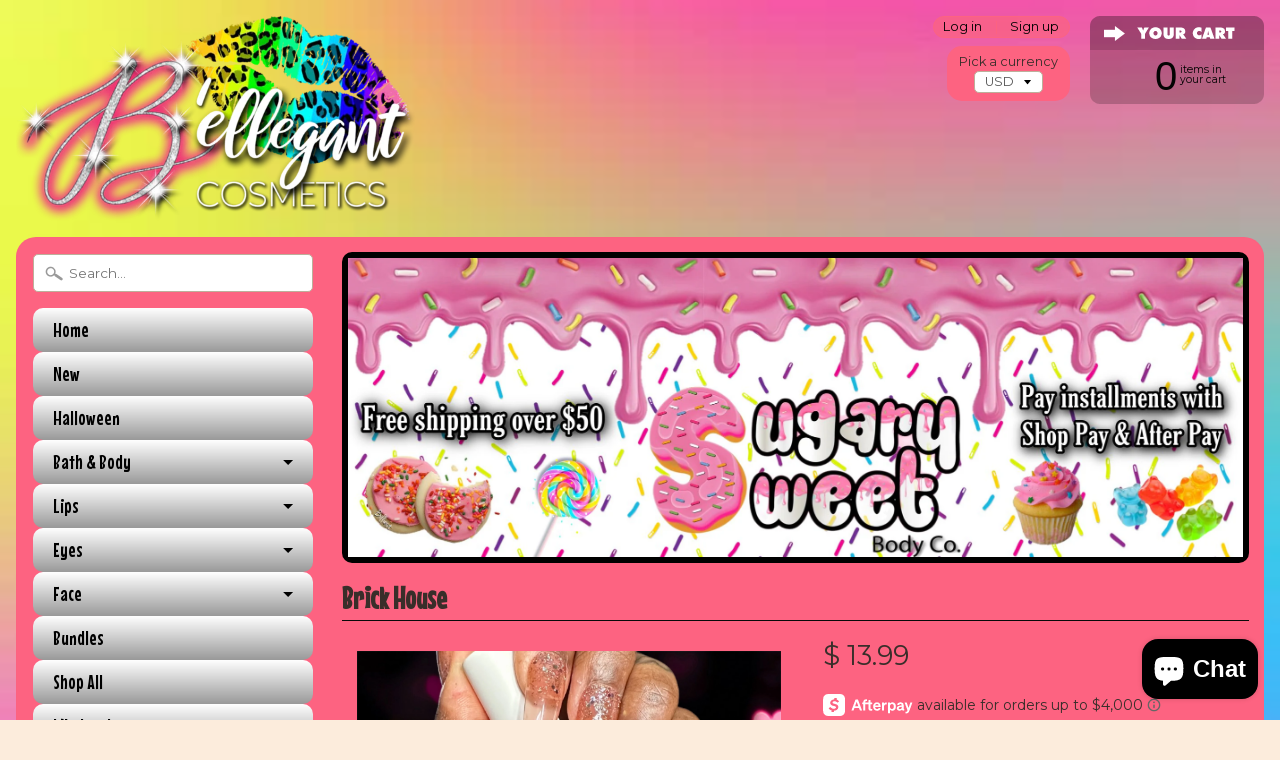

--- FILE ---
content_type: text/html; charset=utf-8
request_url: https://shopbellegant.com/products/brick-house
body_size: 15370
content:
<!DOCTYPE html>
<!--[if IE 8]> <html class="no-js lt-ie9" lang="en" > <![endif]-->
<!--[if gt IE 8]><!--> <html class="no-js" lang="en" > <!--<![endif]-->
<head>
<meta charset="utf-8" />
<meta http-equiv="X-UA-Compatible" content="IE=edge" />  

<meta name="viewport" content="width=device-width, initial-scale=1.0">


  
  
  <link href="//fonts.googleapis.com/css?family=Montserrat:400,700" rel="stylesheet" type="text/css" media="all" />


  
    
    
    <link href="//fonts.googleapis.com/css?family=Mouse+Memoirs:400,700" rel="stylesheet" type="text/css" media="all" />
  

   
  
<link rel="shortcut icon" href="//shopbellegant.com/cdn/shop/t/17/assets/favicon.png?v=5284733532565337951588006852" />
<link rel="apple-touch-icon-precomposed" href="//shopbellegant.com/cdn/shop/t/17/assets/favicon-152.png?v=156967551206934415071588006851" />  


    <title>Brick House | B&#39;ellegant Cosmetics</title> 





	<meta name="description" content="Ingredients: mineral oil, ethylhexyl palmitate, ethylene/propylene/styrene copolymer, dimethicone, polyisobutene, phenoxyethanol, caprylyl glycol, fragrance. May contain: titanium dioxide, iron oxides (CI 77491, 77492, 77499, red 7 Lake, red 27 lake, red 21 Lake, red 6 Lake, ultramarines CI 77007)" />



<link rel="canonical" href="https://shopbellegant.com/products/brick-house" /> 


  <meta property="og:type" content="product">
  <meta property="og:title" content="Brick House">
  
  <meta property="og:image" content="http://shopbellegant.com/cdn/shop/products/image_1feb536c-13a9-4a0e-b6a6-4197beaac1b2_grande.jpg?v=1675522322">
  <meta property="og:image:secure_url" content="https://shopbellegant.com/cdn/shop/products/image_1feb536c-13a9-4a0e-b6a6-4197beaac1b2_grande.jpg?v=1675522322">
  
  <meta property="og:price:amount" content="13.99">
  <meta property="og:price:currency" content="USD">


  <meta property="og:description" content="Ingredients: mineral oil, ethylhexyl palmitate, ethylene/propylene/styrene copolymer, dimethicone, polyisobutene, phenoxyethanol, caprylyl glycol, fragrance. May contain: titanium dioxide, iron oxides (CI 77491, 77492, 77499, red 7 Lake, red 27 lake, red 21 Lake, red 6 Lake, ultramarines CI 77007)">

  <meta property="og:url" content="https://shopbellegant.com/products/brick-house">
  <meta property="og:site_name" content="B&#39;ellegant Cosmetics">





  <meta name="twitter:site" content="@shopify">


  <meta name="twitter:card" content="product">
  <meta name="twitter:title" content="Brick House">
  <meta name="twitter:description" content="Ingredients: mineral oil, ethylhexyl palmitate, ethylene/propylene/styrene copolymer, dimethicone, polyisobutene, phenoxyethanol, caprylyl glycol, fragrance. May contain: titanium dioxide, iron oxides (CI 77491, 77492, 77499, red 7 Lake, red 27 lake, red 21 Lake, red 6 Lake, ultramarines CI 77007)">
  <meta name="twitter:image" content="https://shopbellegant.com/cdn/shop/products/image_1feb536c-13a9-4a0e-b6a6-4197beaac1b2_medium.jpg?v=1675522322">
  <meta name="twitter:image:width" content="240">
  <meta name="twitter:image:height" content="240">
  <meta name="twitter:label1" content="Price">
  
  <meta name="twitter:data1" content="$ 13.99 USD">
  
  <meta name="twitter:label2" content="Brand">
  <meta name="twitter:data2" content="B&#39;ellegant Cosmetics">
  


<link href="//shopbellegant.com/cdn/shop/t/17/assets/styles.scss.css?v=59716800848038255281703121299" rel="stylesheet" type="text/css" media="all" />  

<script type="text/javascript" src="//ajax.googleapis.com/ajax/libs/jquery/1.12.0/jquery.min.js"></script>

<script src="//shopbellegant.com/cdn/shop/t/17/assets/shop.js?v=103269275049717454421588006904" type="text/javascript"></script> 



<script src="//shopbellegant.com/cdn/shopifycloud/storefront/assets/themes_support/option_selection-b017cd28.js" type="text/javascript"></script>

<!--[if lt IE 9]>
<script src="//html5shim.googlecode.com/svn/trunk/html5.js"></script>
<![endif]-->  
  
<script>window.performance && window.performance.mark && window.performance.mark('shopify.content_for_header.start');</script><meta id="shopify-digital-wallet" name="shopify-digital-wallet" content="/10634502/digital_wallets/dialog">
<meta name="shopify-checkout-api-token" content="7378df17e2805b7a926ba098f5de8f4a">
<meta id="in-context-paypal-metadata" data-shop-id="10634502" data-venmo-supported="false" data-environment="production" data-locale="en_US" data-paypal-v4="true" data-currency="USD">
<link rel="alternate" type="application/json+oembed" href="https://shopbellegant.com/products/brick-house.oembed">
<script async="async" src="/checkouts/internal/preloads.js?locale=en-US"></script>
<link rel="preconnect" href="https://shop.app" crossorigin="anonymous">
<script async="async" src="https://shop.app/checkouts/internal/preloads.js?locale=en-US&shop_id=10634502" crossorigin="anonymous"></script>
<script id="shopify-features" type="application/json">{"accessToken":"7378df17e2805b7a926ba098f5de8f4a","betas":["rich-media-storefront-analytics"],"domain":"shopbellegant.com","predictiveSearch":true,"shopId":10634502,"locale":"en"}</script>
<script>var Shopify = Shopify || {};
Shopify.shop = "bellegant-cosmetic.myshopify.com";
Shopify.locale = "en";
Shopify.currency = {"active":"USD","rate":"1.0"};
Shopify.country = "US";
Shopify.theme = {"name":"Sunrise [Afterpay 4\/27\/20]","id":81542250571,"schema_name":null,"schema_version":null,"theme_store_id":57,"role":"main"};
Shopify.theme.handle = "null";
Shopify.theme.style = {"id":null,"handle":null};
Shopify.cdnHost = "shopbellegant.com/cdn";
Shopify.routes = Shopify.routes || {};
Shopify.routes.root = "/";</script>
<script type="module">!function(o){(o.Shopify=o.Shopify||{}).modules=!0}(window);</script>
<script>!function(o){function n(){var o=[];function n(){o.push(Array.prototype.slice.apply(arguments))}return n.q=o,n}var t=o.Shopify=o.Shopify||{};t.loadFeatures=n(),t.autoloadFeatures=n()}(window);</script>
<script>
  window.ShopifyPay = window.ShopifyPay || {};
  window.ShopifyPay.apiHost = "shop.app\/pay";
  window.ShopifyPay.redirectState = null;
</script>
<script id="shop-js-analytics" type="application/json">{"pageType":"product"}</script>
<script defer="defer" async type="module" src="//shopbellegant.com/cdn/shopifycloud/shop-js/modules/v2/client.init-shop-cart-sync_BT-GjEfc.en.esm.js"></script>
<script defer="defer" async type="module" src="//shopbellegant.com/cdn/shopifycloud/shop-js/modules/v2/chunk.common_D58fp_Oc.esm.js"></script>
<script defer="defer" async type="module" src="//shopbellegant.com/cdn/shopifycloud/shop-js/modules/v2/chunk.modal_xMitdFEc.esm.js"></script>
<script type="module">
  await import("//shopbellegant.com/cdn/shopifycloud/shop-js/modules/v2/client.init-shop-cart-sync_BT-GjEfc.en.esm.js");
await import("//shopbellegant.com/cdn/shopifycloud/shop-js/modules/v2/chunk.common_D58fp_Oc.esm.js");
await import("//shopbellegant.com/cdn/shopifycloud/shop-js/modules/v2/chunk.modal_xMitdFEc.esm.js");

  window.Shopify.SignInWithShop?.initShopCartSync?.({"fedCMEnabled":true,"windoidEnabled":true});

</script>
<script>
  window.Shopify = window.Shopify || {};
  if (!window.Shopify.featureAssets) window.Shopify.featureAssets = {};
  window.Shopify.featureAssets['shop-js'] = {"shop-cart-sync":["modules/v2/client.shop-cart-sync_DZOKe7Ll.en.esm.js","modules/v2/chunk.common_D58fp_Oc.esm.js","modules/v2/chunk.modal_xMitdFEc.esm.js"],"init-fed-cm":["modules/v2/client.init-fed-cm_B6oLuCjv.en.esm.js","modules/v2/chunk.common_D58fp_Oc.esm.js","modules/v2/chunk.modal_xMitdFEc.esm.js"],"shop-cash-offers":["modules/v2/client.shop-cash-offers_D2sdYoxE.en.esm.js","modules/v2/chunk.common_D58fp_Oc.esm.js","modules/v2/chunk.modal_xMitdFEc.esm.js"],"shop-login-button":["modules/v2/client.shop-login-button_QeVjl5Y3.en.esm.js","modules/v2/chunk.common_D58fp_Oc.esm.js","modules/v2/chunk.modal_xMitdFEc.esm.js"],"pay-button":["modules/v2/client.pay-button_DXTOsIq6.en.esm.js","modules/v2/chunk.common_D58fp_Oc.esm.js","modules/v2/chunk.modal_xMitdFEc.esm.js"],"shop-button":["modules/v2/client.shop-button_DQZHx9pm.en.esm.js","modules/v2/chunk.common_D58fp_Oc.esm.js","modules/v2/chunk.modal_xMitdFEc.esm.js"],"avatar":["modules/v2/client.avatar_BTnouDA3.en.esm.js"],"init-windoid":["modules/v2/client.init-windoid_CR1B-cfM.en.esm.js","modules/v2/chunk.common_D58fp_Oc.esm.js","modules/v2/chunk.modal_xMitdFEc.esm.js"],"init-shop-for-new-customer-accounts":["modules/v2/client.init-shop-for-new-customer-accounts_C_vY_xzh.en.esm.js","modules/v2/client.shop-login-button_QeVjl5Y3.en.esm.js","modules/v2/chunk.common_D58fp_Oc.esm.js","modules/v2/chunk.modal_xMitdFEc.esm.js"],"init-shop-email-lookup-coordinator":["modules/v2/client.init-shop-email-lookup-coordinator_BI7n9ZSv.en.esm.js","modules/v2/chunk.common_D58fp_Oc.esm.js","modules/v2/chunk.modal_xMitdFEc.esm.js"],"init-shop-cart-sync":["modules/v2/client.init-shop-cart-sync_BT-GjEfc.en.esm.js","modules/v2/chunk.common_D58fp_Oc.esm.js","modules/v2/chunk.modal_xMitdFEc.esm.js"],"shop-toast-manager":["modules/v2/client.shop-toast-manager_DiYdP3xc.en.esm.js","modules/v2/chunk.common_D58fp_Oc.esm.js","modules/v2/chunk.modal_xMitdFEc.esm.js"],"init-customer-accounts":["modules/v2/client.init-customer-accounts_D9ZNqS-Q.en.esm.js","modules/v2/client.shop-login-button_QeVjl5Y3.en.esm.js","modules/v2/chunk.common_D58fp_Oc.esm.js","modules/v2/chunk.modal_xMitdFEc.esm.js"],"init-customer-accounts-sign-up":["modules/v2/client.init-customer-accounts-sign-up_iGw4briv.en.esm.js","modules/v2/client.shop-login-button_QeVjl5Y3.en.esm.js","modules/v2/chunk.common_D58fp_Oc.esm.js","modules/v2/chunk.modal_xMitdFEc.esm.js"],"shop-follow-button":["modules/v2/client.shop-follow-button_CqMgW2wH.en.esm.js","modules/v2/chunk.common_D58fp_Oc.esm.js","modules/v2/chunk.modal_xMitdFEc.esm.js"],"checkout-modal":["modules/v2/client.checkout-modal_xHeaAweL.en.esm.js","modules/v2/chunk.common_D58fp_Oc.esm.js","modules/v2/chunk.modal_xMitdFEc.esm.js"],"shop-login":["modules/v2/client.shop-login_D91U-Q7h.en.esm.js","modules/v2/chunk.common_D58fp_Oc.esm.js","modules/v2/chunk.modal_xMitdFEc.esm.js"],"lead-capture":["modules/v2/client.lead-capture_BJmE1dJe.en.esm.js","modules/v2/chunk.common_D58fp_Oc.esm.js","modules/v2/chunk.modal_xMitdFEc.esm.js"],"payment-terms":["modules/v2/client.payment-terms_Ci9AEqFq.en.esm.js","modules/v2/chunk.common_D58fp_Oc.esm.js","modules/v2/chunk.modal_xMitdFEc.esm.js"]};
</script>
<script>(function() {
  var isLoaded = false;
  function asyncLoad() {
    if (isLoaded) return;
    isLoaded = true;
    var urls = ["\/\/www.powr.io\/powr.js?powr-token=bellegant-cosmetic.myshopify.com\u0026external-type=shopify\u0026shop=bellegant-cosmetic.myshopify.com","https:\/\/chimpstatic.com\/mcjs-connected\/js\/users\/5821b3987f1dba8baf706be84\/dd0d7a44eecbcd630022c048b.js?shop=bellegant-cosmetic.myshopify.com"];
    for (var i = 0; i < urls.length; i++) {
      var s = document.createElement('script');
      s.type = 'text/javascript';
      s.async = true;
      s.src = urls[i];
      var x = document.getElementsByTagName('script')[0];
      x.parentNode.insertBefore(s, x);
    }
  };
  if(window.attachEvent) {
    window.attachEvent('onload', asyncLoad);
  } else {
    window.addEventListener('load', asyncLoad, false);
  }
})();</script>
<script id="__st">var __st={"a":10634502,"offset":-18000,"reqid":"9340bdd5-aa52-4ecd-87f3-d0bd99548ab0-1769192421","pageurl":"shopbellegant.com\/products\/brick-house","u":"d62be2bf658b","p":"product","rtyp":"product","rid":6814745034827};</script>
<script>window.ShopifyPaypalV4VisibilityTracking = true;</script>
<script id="captcha-bootstrap">!function(){'use strict';const t='contact',e='account',n='new_comment',o=[[t,t],['blogs',n],['comments',n],[t,'customer']],c=[[e,'customer_login'],[e,'guest_login'],[e,'recover_customer_password'],[e,'create_customer']],r=t=>t.map((([t,e])=>`form[action*='/${t}']:not([data-nocaptcha='true']) input[name='form_type'][value='${e}']`)).join(','),a=t=>()=>t?[...document.querySelectorAll(t)].map((t=>t.form)):[];function s(){const t=[...o],e=r(t);return a(e)}const i='password',u='form_key',d=['recaptcha-v3-token','g-recaptcha-response','h-captcha-response',i],f=()=>{try{return window.sessionStorage}catch{return}},m='__shopify_v',_=t=>t.elements[u];function p(t,e,n=!1){try{const o=window.sessionStorage,c=JSON.parse(o.getItem(e)),{data:r}=function(t){const{data:e,action:n}=t;return t[m]||n?{data:e,action:n}:{data:t,action:n}}(c);for(const[e,n]of Object.entries(r))t.elements[e]&&(t.elements[e].value=n);n&&o.removeItem(e)}catch(o){console.error('form repopulation failed',{error:o})}}const l='form_type',E='cptcha';function T(t){t.dataset[E]=!0}const w=window,h=w.document,L='Shopify',v='ce_forms',y='captcha';let A=!1;((t,e)=>{const n=(g='f06e6c50-85a8-45c8-87d0-21a2b65856fe',I='https://cdn.shopify.com/shopifycloud/storefront-forms-hcaptcha/ce_storefront_forms_captcha_hcaptcha.v1.5.2.iife.js',D={infoText:'Protected by hCaptcha',privacyText:'Privacy',termsText:'Terms'},(t,e,n)=>{const o=w[L][v],c=o.bindForm;if(c)return c(t,g,e,D).then(n);var r;o.q.push([[t,g,e,D],n]),r=I,A||(h.body.append(Object.assign(h.createElement('script'),{id:'captcha-provider',async:!0,src:r})),A=!0)});var g,I,D;w[L]=w[L]||{},w[L][v]=w[L][v]||{},w[L][v].q=[],w[L][y]=w[L][y]||{},w[L][y].protect=function(t,e){n(t,void 0,e),T(t)},Object.freeze(w[L][y]),function(t,e,n,w,h,L){const[v,y,A,g]=function(t,e,n){const i=e?o:[],u=t?c:[],d=[...i,...u],f=r(d),m=r(i),_=r(d.filter((([t,e])=>n.includes(e))));return[a(f),a(m),a(_),s()]}(w,h,L),I=t=>{const e=t.target;return e instanceof HTMLFormElement?e:e&&e.form},D=t=>v().includes(t);t.addEventListener('submit',(t=>{const e=I(t);if(!e)return;const n=D(e)&&!e.dataset.hcaptchaBound&&!e.dataset.recaptchaBound,o=_(e),c=g().includes(e)&&(!o||!o.value);(n||c)&&t.preventDefault(),c&&!n&&(function(t){try{if(!f())return;!function(t){const e=f();if(!e)return;const n=_(t);if(!n)return;const o=n.value;o&&e.removeItem(o)}(t);const e=Array.from(Array(32),(()=>Math.random().toString(36)[2])).join('');!function(t,e){_(t)||t.append(Object.assign(document.createElement('input'),{type:'hidden',name:u})),t.elements[u].value=e}(t,e),function(t,e){const n=f();if(!n)return;const o=[...t.querySelectorAll(`input[type='${i}']`)].map((({name:t})=>t)),c=[...d,...o],r={};for(const[a,s]of new FormData(t).entries())c.includes(a)||(r[a]=s);n.setItem(e,JSON.stringify({[m]:1,action:t.action,data:r}))}(t,e)}catch(e){console.error('failed to persist form',e)}}(e),e.submit())}));const S=(t,e)=>{t&&!t.dataset[E]&&(n(t,e.some((e=>e===t))),T(t))};for(const o of['focusin','change'])t.addEventListener(o,(t=>{const e=I(t);D(e)&&S(e,y())}));const B=e.get('form_key'),M=e.get(l),P=B&&M;t.addEventListener('DOMContentLoaded',(()=>{const t=y();if(P)for(const e of t)e.elements[l].value===M&&p(e,B);[...new Set([...A(),...v().filter((t=>'true'===t.dataset.shopifyCaptcha))])].forEach((e=>S(e,t)))}))}(h,new URLSearchParams(w.location.search),n,t,e,['guest_login'])})(!0,!0)}();</script>
<script integrity="sha256-4kQ18oKyAcykRKYeNunJcIwy7WH5gtpwJnB7kiuLZ1E=" data-source-attribution="shopify.loadfeatures" defer="defer" src="//shopbellegant.com/cdn/shopifycloud/storefront/assets/storefront/load_feature-a0a9edcb.js" crossorigin="anonymous"></script>
<script crossorigin="anonymous" defer="defer" src="//shopbellegant.com/cdn/shopifycloud/storefront/assets/shopify_pay/storefront-65b4c6d7.js?v=20250812"></script>
<script data-source-attribution="shopify.dynamic_checkout.dynamic.init">var Shopify=Shopify||{};Shopify.PaymentButton=Shopify.PaymentButton||{isStorefrontPortableWallets:!0,init:function(){window.Shopify.PaymentButton.init=function(){};var t=document.createElement("script");t.src="https://shopbellegant.com/cdn/shopifycloud/portable-wallets/latest/portable-wallets.en.js",t.type="module",document.head.appendChild(t)}};
</script>
<script data-source-attribution="shopify.dynamic_checkout.buyer_consent">
  function portableWalletsHideBuyerConsent(e){var t=document.getElementById("shopify-buyer-consent"),n=document.getElementById("shopify-subscription-policy-button");t&&n&&(t.classList.add("hidden"),t.setAttribute("aria-hidden","true"),n.removeEventListener("click",e))}function portableWalletsShowBuyerConsent(e){var t=document.getElementById("shopify-buyer-consent"),n=document.getElementById("shopify-subscription-policy-button");t&&n&&(t.classList.remove("hidden"),t.removeAttribute("aria-hidden"),n.addEventListener("click",e))}window.Shopify?.PaymentButton&&(window.Shopify.PaymentButton.hideBuyerConsent=portableWalletsHideBuyerConsent,window.Shopify.PaymentButton.showBuyerConsent=portableWalletsShowBuyerConsent);
</script>
<script data-source-attribution="shopify.dynamic_checkout.cart.bootstrap">document.addEventListener("DOMContentLoaded",(function(){function t(){return document.querySelector("shopify-accelerated-checkout-cart, shopify-accelerated-checkout")}if(t())Shopify.PaymentButton.init();else{new MutationObserver((function(e,n){t()&&(Shopify.PaymentButton.init(),n.disconnect())})).observe(document.body,{childList:!0,subtree:!0})}}));
</script>
<link id="shopify-accelerated-checkout-styles" rel="stylesheet" media="screen" href="https://shopbellegant.com/cdn/shopifycloud/portable-wallets/latest/accelerated-checkout-backwards-compat.css" crossorigin="anonymous">
<style id="shopify-accelerated-checkout-cart">
        #shopify-buyer-consent {
  margin-top: 1em;
  display: inline-block;
  width: 100%;
}

#shopify-buyer-consent.hidden {
  display: none;
}

#shopify-subscription-policy-button {
  background: none;
  border: none;
  padding: 0;
  text-decoration: underline;
  font-size: inherit;
  cursor: pointer;
}

#shopify-subscription-policy-button::before {
  box-shadow: none;
}

      </style>

<script>window.performance && window.performance.mark && window.performance.mark('shopify.content_for_header.end');</script>
<script src="https://cdn.shopify.com/extensions/e8878072-2f6b-4e89-8082-94b04320908d/inbox-1254/assets/inbox-chat-loader.js" type="text/javascript" defer="defer"></script>
<link href="https://monorail-edge.shopifysvc.com" rel="dns-prefetch">
<script>(function(){if ("sendBeacon" in navigator && "performance" in window) {try {var session_token_from_headers = performance.getEntriesByType('navigation')[0].serverTiming.find(x => x.name == '_s').description;} catch {var session_token_from_headers = undefined;}var session_cookie_matches = document.cookie.match(/_shopify_s=([^;]*)/);var session_token_from_cookie = session_cookie_matches && session_cookie_matches.length === 2 ? session_cookie_matches[1] : "";var session_token = session_token_from_headers || session_token_from_cookie || "";function handle_abandonment_event(e) {var entries = performance.getEntries().filter(function(entry) {return /monorail-edge.shopifysvc.com/.test(entry.name);});if (!window.abandonment_tracked && entries.length === 0) {window.abandonment_tracked = true;var currentMs = Date.now();var navigation_start = performance.timing.navigationStart;var payload = {shop_id: 10634502,url: window.location.href,navigation_start,duration: currentMs - navigation_start,session_token,page_type: "product"};window.navigator.sendBeacon("https://monorail-edge.shopifysvc.com/v1/produce", JSON.stringify({schema_id: "online_store_buyer_site_abandonment/1.1",payload: payload,metadata: {event_created_at_ms: currentMs,event_sent_at_ms: currentMs}}));}}window.addEventListener('pagehide', handle_abandonment_event);}}());</script>
<script id="web-pixels-manager-setup">(function e(e,d,r,n,o){if(void 0===o&&(o={}),!Boolean(null===(a=null===(i=window.Shopify)||void 0===i?void 0:i.analytics)||void 0===a?void 0:a.replayQueue)){var i,a;window.Shopify=window.Shopify||{};var t=window.Shopify;t.analytics=t.analytics||{};var s=t.analytics;s.replayQueue=[],s.publish=function(e,d,r){return s.replayQueue.push([e,d,r]),!0};try{self.performance.mark("wpm:start")}catch(e){}var l=function(){var e={modern:/Edge?\/(1{2}[4-9]|1[2-9]\d|[2-9]\d{2}|\d{4,})\.\d+(\.\d+|)|Firefox\/(1{2}[4-9]|1[2-9]\d|[2-9]\d{2}|\d{4,})\.\d+(\.\d+|)|Chrom(ium|e)\/(9{2}|\d{3,})\.\d+(\.\d+|)|(Maci|X1{2}).+ Version\/(15\.\d+|(1[6-9]|[2-9]\d|\d{3,})\.\d+)([,.]\d+|)( \(\w+\)|)( Mobile\/\w+|) Safari\/|Chrome.+OPR\/(9{2}|\d{3,})\.\d+\.\d+|(CPU[ +]OS|iPhone[ +]OS|CPU[ +]iPhone|CPU IPhone OS|CPU iPad OS)[ +]+(15[._]\d+|(1[6-9]|[2-9]\d|\d{3,})[._]\d+)([._]\d+|)|Android:?[ /-](13[3-9]|1[4-9]\d|[2-9]\d{2}|\d{4,})(\.\d+|)(\.\d+|)|Android.+Firefox\/(13[5-9]|1[4-9]\d|[2-9]\d{2}|\d{4,})\.\d+(\.\d+|)|Android.+Chrom(ium|e)\/(13[3-9]|1[4-9]\d|[2-9]\d{2}|\d{4,})\.\d+(\.\d+|)|SamsungBrowser\/([2-9]\d|\d{3,})\.\d+/,legacy:/Edge?\/(1[6-9]|[2-9]\d|\d{3,})\.\d+(\.\d+|)|Firefox\/(5[4-9]|[6-9]\d|\d{3,})\.\d+(\.\d+|)|Chrom(ium|e)\/(5[1-9]|[6-9]\d|\d{3,})\.\d+(\.\d+|)([\d.]+$|.*Safari\/(?![\d.]+ Edge\/[\d.]+$))|(Maci|X1{2}).+ Version\/(10\.\d+|(1[1-9]|[2-9]\d|\d{3,})\.\d+)([,.]\d+|)( \(\w+\)|)( Mobile\/\w+|) Safari\/|Chrome.+OPR\/(3[89]|[4-9]\d|\d{3,})\.\d+\.\d+|(CPU[ +]OS|iPhone[ +]OS|CPU[ +]iPhone|CPU IPhone OS|CPU iPad OS)[ +]+(10[._]\d+|(1[1-9]|[2-9]\d|\d{3,})[._]\d+)([._]\d+|)|Android:?[ /-](13[3-9]|1[4-9]\d|[2-9]\d{2}|\d{4,})(\.\d+|)(\.\d+|)|Mobile Safari.+OPR\/([89]\d|\d{3,})\.\d+\.\d+|Android.+Firefox\/(13[5-9]|1[4-9]\d|[2-9]\d{2}|\d{4,})\.\d+(\.\d+|)|Android.+Chrom(ium|e)\/(13[3-9]|1[4-9]\d|[2-9]\d{2}|\d{4,})\.\d+(\.\d+|)|Android.+(UC? ?Browser|UCWEB|U3)[ /]?(15\.([5-9]|\d{2,})|(1[6-9]|[2-9]\d|\d{3,})\.\d+)\.\d+|SamsungBrowser\/(5\.\d+|([6-9]|\d{2,})\.\d+)|Android.+MQ{2}Browser\/(14(\.(9|\d{2,})|)|(1[5-9]|[2-9]\d|\d{3,})(\.\d+|))(\.\d+|)|K[Aa][Ii]OS\/(3\.\d+|([4-9]|\d{2,})\.\d+)(\.\d+|)/},d=e.modern,r=e.legacy,n=navigator.userAgent;return n.match(d)?"modern":n.match(r)?"legacy":"unknown"}(),u="modern"===l?"modern":"legacy",c=(null!=n?n:{modern:"",legacy:""})[u],f=function(e){return[e.baseUrl,"/wpm","/b",e.hashVersion,"modern"===e.buildTarget?"m":"l",".js"].join("")}({baseUrl:d,hashVersion:r,buildTarget:u}),m=function(e){var d=e.version,r=e.bundleTarget,n=e.surface,o=e.pageUrl,i=e.monorailEndpoint;return{emit:function(e){var a=e.status,t=e.errorMsg,s=(new Date).getTime(),l=JSON.stringify({metadata:{event_sent_at_ms:s},events:[{schema_id:"web_pixels_manager_load/3.1",payload:{version:d,bundle_target:r,page_url:o,status:a,surface:n,error_msg:t},metadata:{event_created_at_ms:s}}]});if(!i)return console&&console.warn&&console.warn("[Web Pixels Manager] No Monorail endpoint provided, skipping logging."),!1;try{return self.navigator.sendBeacon.bind(self.navigator)(i,l)}catch(e){}var u=new XMLHttpRequest;try{return u.open("POST",i,!0),u.setRequestHeader("Content-Type","text/plain"),u.send(l),!0}catch(e){return console&&console.warn&&console.warn("[Web Pixels Manager] Got an unhandled error while logging to Monorail."),!1}}}}({version:r,bundleTarget:l,surface:e.surface,pageUrl:self.location.href,monorailEndpoint:e.monorailEndpoint});try{o.browserTarget=l,function(e){var d=e.src,r=e.async,n=void 0===r||r,o=e.onload,i=e.onerror,a=e.sri,t=e.scriptDataAttributes,s=void 0===t?{}:t,l=document.createElement("script"),u=document.querySelector("head"),c=document.querySelector("body");if(l.async=n,l.src=d,a&&(l.integrity=a,l.crossOrigin="anonymous"),s)for(var f in s)if(Object.prototype.hasOwnProperty.call(s,f))try{l.dataset[f]=s[f]}catch(e){}if(o&&l.addEventListener("load",o),i&&l.addEventListener("error",i),u)u.appendChild(l);else{if(!c)throw new Error("Did not find a head or body element to append the script");c.appendChild(l)}}({src:f,async:!0,onload:function(){if(!function(){var e,d;return Boolean(null===(d=null===(e=window.Shopify)||void 0===e?void 0:e.analytics)||void 0===d?void 0:d.initialized)}()){var d=window.webPixelsManager.init(e)||void 0;if(d){var r=window.Shopify.analytics;r.replayQueue.forEach((function(e){var r=e[0],n=e[1],o=e[2];d.publishCustomEvent(r,n,o)})),r.replayQueue=[],r.publish=d.publishCustomEvent,r.visitor=d.visitor,r.initialized=!0}}},onerror:function(){return m.emit({status:"failed",errorMsg:"".concat(f," has failed to load")})},sri:function(e){var d=/^sha384-[A-Za-z0-9+/=]+$/;return"string"==typeof e&&d.test(e)}(c)?c:"",scriptDataAttributes:o}),m.emit({status:"loading"})}catch(e){m.emit({status:"failed",errorMsg:(null==e?void 0:e.message)||"Unknown error"})}}})({shopId: 10634502,storefrontBaseUrl: "https://shopbellegant.com",extensionsBaseUrl: "https://extensions.shopifycdn.com/cdn/shopifycloud/web-pixels-manager",monorailEndpoint: "https://monorail-edge.shopifysvc.com/unstable/produce_batch",surface: "storefront-renderer",enabledBetaFlags: ["2dca8a86"],webPixelsConfigList: [{"id":"shopify-app-pixel","configuration":"{}","eventPayloadVersion":"v1","runtimeContext":"STRICT","scriptVersion":"0450","apiClientId":"shopify-pixel","type":"APP","privacyPurposes":["ANALYTICS","MARKETING"]},{"id":"shopify-custom-pixel","eventPayloadVersion":"v1","runtimeContext":"LAX","scriptVersion":"0450","apiClientId":"shopify-pixel","type":"CUSTOM","privacyPurposes":["ANALYTICS","MARKETING"]}],isMerchantRequest: false,initData: {"shop":{"name":"B'ellegant Cosmetics","paymentSettings":{"currencyCode":"USD"},"myshopifyDomain":"bellegant-cosmetic.myshopify.com","countryCode":"US","storefrontUrl":"https:\/\/shopbellegant.com"},"customer":null,"cart":null,"checkout":null,"productVariants":[{"price":{"amount":13.99,"currencyCode":"USD"},"product":{"title":"Brick House","vendor":"B'ellegant Cosmetics","id":"6814745034827","untranslatedTitle":"Brick House","url":"\/products\/brick-house","type":""},"id":"39957763653707","image":{"src":"\/\/shopbellegant.com\/cdn\/shop\/products\/image_1feb536c-13a9-4a0e-b6a6-4197beaac1b2.jpg?v=1675522322"},"sku":"","title":"Default Title","untranslatedTitle":"Default Title"}],"purchasingCompany":null},},"https://shopbellegant.com/cdn","fcfee988w5aeb613cpc8e4bc33m6693e112",{"modern":"","legacy":""},{"shopId":"10634502","storefrontBaseUrl":"https:\/\/shopbellegant.com","extensionBaseUrl":"https:\/\/extensions.shopifycdn.com\/cdn\/shopifycloud\/web-pixels-manager","surface":"storefront-renderer","enabledBetaFlags":"[\"2dca8a86\"]","isMerchantRequest":"false","hashVersion":"fcfee988w5aeb613cpc8e4bc33m6693e112","publish":"custom","events":"[[\"page_viewed\",{}],[\"product_viewed\",{\"productVariant\":{\"price\":{\"amount\":13.99,\"currencyCode\":\"USD\"},\"product\":{\"title\":\"Brick House\",\"vendor\":\"B'ellegant Cosmetics\",\"id\":\"6814745034827\",\"untranslatedTitle\":\"Brick House\",\"url\":\"\/products\/brick-house\",\"type\":\"\"},\"id\":\"39957763653707\",\"image\":{\"src\":\"\/\/shopbellegant.com\/cdn\/shop\/products\/image_1feb536c-13a9-4a0e-b6a6-4197beaac1b2.jpg?v=1675522322\"},\"sku\":\"\",\"title\":\"Default Title\",\"untranslatedTitle\":\"Default Title\"}}]]"});</script><script>
  window.ShopifyAnalytics = window.ShopifyAnalytics || {};
  window.ShopifyAnalytics.meta = window.ShopifyAnalytics.meta || {};
  window.ShopifyAnalytics.meta.currency = 'USD';
  var meta = {"product":{"id":6814745034827,"gid":"gid:\/\/shopify\/Product\/6814745034827","vendor":"B'ellegant Cosmetics","type":"","handle":"brick-house","variants":[{"id":39957763653707,"price":1399,"name":"Brick House","public_title":null,"sku":""}],"remote":false},"page":{"pageType":"product","resourceType":"product","resourceId":6814745034827,"requestId":"9340bdd5-aa52-4ecd-87f3-d0bd99548ab0-1769192421"}};
  for (var attr in meta) {
    window.ShopifyAnalytics.meta[attr] = meta[attr];
  }
</script>
<script class="analytics">
  (function () {
    var customDocumentWrite = function(content) {
      var jquery = null;

      if (window.jQuery) {
        jquery = window.jQuery;
      } else if (window.Checkout && window.Checkout.$) {
        jquery = window.Checkout.$;
      }

      if (jquery) {
        jquery('body').append(content);
      }
    };

    var hasLoggedConversion = function(token) {
      if (token) {
        return document.cookie.indexOf('loggedConversion=' + token) !== -1;
      }
      return false;
    }

    var setCookieIfConversion = function(token) {
      if (token) {
        var twoMonthsFromNow = new Date(Date.now());
        twoMonthsFromNow.setMonth(twoMonthsFromNow.getMonth() + 2);

        document.cookie = 'loggedConversion=' + token + '; expires=' + twoMonthsFromNow;
      }
    }

    var trekkie = window.ShopifyAnalytics.lib = window.trekkie = window.trekkie || [];
    if (trekkie.integrations) {
      return;
    }
    trekkie.methods = [
      'identify',
      'page',
      'ready',
      'track',
      'trackForm',
      'trackLink'
    ];
    trekkie.factory = function(method) {
      return function() {
        var args = Array.prototype.slice.call(arguments);
        args.unshift(method);
        trekkie.push(args);
        return trekkie;
      };
    };
    for (var i = 0; i < trekkie.methods.length; i++) {
      var key = trekkie.methods[i];
      trekkie[key] = trekkie.factory(key);
    }
    trekkie.load = function(config) {
      trekkie.config = config || {};
      trekkie.config.initialDocumentCookie = document.cookie;
      var first = document.getElementsByTagName('script')[0];
      var script = document.createElement('script');
      script.type = 'text/javascript';
      script.onerror = function(e) {
        var scriptFallback = document.createElement('script');
        scriptFallback.type = 'text/javascript';
        scriptFallback.onerror = function(error) {
                var Monorail = {
      produce: function produce(monorailDomain, schemaId, payload) {
        var currentMs = new Date().getTime();
        var event = {
          schema_id: schemaId,
          payload: payload,
          metadata: {
            event_created_at_ms: currentMs,
            event_sent_at_ms: currentMs
          }
        };
        return Monorail.sendRequest("https://" + monorailDomain + "/v1/produce", JSON.stringify(event));
      },
      sendRequest: function sendRequest(endpointUrl, payload) {
        // Try the sendBeacon API
        if (window && window.navigator && typeof window.navigator.sendBeacon === 'function' && typeof window.Blob === 'function' && !Monorail.isIos12()) {
          var blobData = new window.Blob([payload], {
            type: 'text/plain'
          });

          if (window.navigator.sendBeacon(endpointUrl, blobData)) {
            return true;
          } // sendBeacon was not successful

        } // XHR beacon

        var xhr = new XMLHttpRequest();

        try {
          xhr.open('POST', endpointUrl);
          xhr.setRequestHeader('Content-Type', 'text/plain');
          xhr.send(payload);
        } catch (e) {
          console.log(e);
        }

        return false;
      },
      isIos12: function isIos12() {
        return window.navigator.userAgent.lastIndexOf('iPhone; CPU iPhone OS 12_') !== -1 || window.navigator.userAgent.lastIndexOf('iPad; CPU OS 12_') !== -1;
      }
    };
    Monorail.produce('monorail-edge.shopifysvc.com',
      'trekkie_storefront_load_errors/1.1',
      {shop_id: 10634502,
      theme_id: 81542250571,
      app_name: "storefront",
      context_url: window.location.href,
      source_url: "//shopbellegant.com/cdn/s/trekkie.storefront.8d95595f799fbf7e1d32231b9a28fd43b70c67d3.min.js"});

        };
        scriptFallback.async = true;
        scriptFallback.src = '//shopbellegant.com/cdn/s/trekkie.storefront.8d95595f799fbf7e1d32231b9a28fd43b70c67d3.min.js';
        first.parentNode.insertBefore(scriptFallback, first);
      };
      script.async = true;
      script.src = '//shopbellegant.com/cdn/s/trekkie.storefront.8d95595f799fbf7e1d32231b9a28fd43b70c67d3.min.js';
      first.parentNode.insertBefore(script, first);
    };
    trekkie.load(
      {"Trekkie":{"appName":"storefront","development":false,"defaultAttributes":{"shopId":10634502,"isMerchantRequest":null,"themeId":81542250571,"themeCityHash":"1507282293931053336","contentLanguage":"en","currency":"USD","eventMetadataId":"9d8928de-c109-46bd-85ee-b979303e8468"},"isServerSideCookieWritingEnabled":true,"monorailRegion":"shop_domain","enabledBetaFlags":["65f19447"]},"Session Attribution":{},"S2S":{"facebookCapiEnabled":false,"source":"trekkie-storefront-renderer","apiClientId":580111}}
    );

    var loaded = false;
    trekkie.ready(function() {
      if (loaded) return;
      loaded = true;

      window.ShopifyAnalytics.lib = window.trekkie;

      var originalDocumentWrite = document.write;
      document.write = customDocumentWrite;
      try { window.ShopifyAnalytics.merchantGoogleAnalytics.call(this); } catch(error) {};
      document.write = originalDocumentWrite;

      window.ShopifyAnalytics.lib.page(null,{"pageType":"product","resourceType":"product","resourceId":6814745034827,"requestId":"9340bdd5-aa52-4ecd-87f3-d0bd99548ab0-1769192421","shopifyEmitted":true});

      var match = window.location.pathname.match(/checkouts\/(.+)\/(thank_you|post_purchase)/)
      var token = match? match[1]: undefined;
      if (!hasLoggedConversion(token)) {
        setCookieIfConversion(token);
        window.ShopifyAnalytics.lib.track("Viewed Product",{"currency":"USD","variantId":39957763653707,"productId":6814745034827,"productGid":"gid:\/\/shopify\/Product\/6814745034827","name":"Brick House","price":"13.99","sku":"","brand":"B'ellegant Cosmetics","variant":null,"category":"","nonInteraction":true,"remote":false},undefined,undefined,{"shopifyEmitted":true});
      window.ShopifyAnalytics.lib.track("monorail:\/\/trekkie_storefront_viewed_product\/1.1",{"currency":"USD","variantId":39957763653707,"productId":6814745034827,"productGid":"gid:\/\/shopify\/Product\/6814745034827","name":"Brick House","price":"13.99","sku":"","brand":"B'ellegant Cosmetics","variant":null,"category":"","nonInteraction":true,"remote":false,"referer":"https:\/\/shopbellegant.com\/products\/brick-house"});
      }
    });


        var eventsListenerScript = document.createElement('script');
        eventsListenerScript.async = true;
        eventsListenerScript.src = "//shopbellegant.com/cdn/shopifycloud/storefront/assets/shop_events_listener-3da45d37.js";
        document.getElementsByTagName('head')[0].appendChild(eventsListenerScript);

})();</script>
<script
  defer
  src="https://shopbellegant.com/cdn/shopifycloud/perf-kit/shopify-perf-kit-3.0.4.min.js"
  data-application="storefront-renderer"
  data-shop-id="10634502"
  data-render-region="gcp-us-central1"
  data-page-type="product"
  data-theme-instance-id="81542250571"
  data-theme-name=""
  data-theme-version=""
  data-monorail-region="shop_domain"
  data-resource-timing-sampling-rate="10"
  data-shs="true"
  data-shs-beacon="true"
  data-shs-export-with-fetch="true"
  data-shs-logs-sample-rate="1"
  data-shs-beacon-endpoint="https://shopbellegant.com/api/collect"
></script>
</head>

<body id="product" data-curr-format="$ {{amount}}" data-shop-currency="USD">
   <div id="site-wrap">
      <header id="header" class="clearfix">	
         <div class="row clearfix">
            <div class="logo">
                  
                <a class="newfont" href="/" title="B&#39;ellegant Cosmetics">
                  
                     <img src="//shopbellegant.com/cdn/shop/t/17/assets/logo.png?v=75361079202051849131588006872" alt="B&#39;ellegant Cosmetics" />
                  
                </a>
                               
            </div>
            
           
<div id="curr-switcher">
<label for="currencies">Pick a currency</label>
<select id="currencies" name="currencies">
  
  
  <option value="USD" selected="selected">USD</option>
  
    
  
    
    <option value="GBP">GBP</option>
    
  
    
    <option value="EUR">EUR</option>
    
  
    
    <option value="CAD">CAD</option>
    
  
</select>
</div>

           
            
            <div class="login-top hide-mobile">
                     
                          <a href="/account/login">Log in</a> | <a href="/account/register">Sign up</a>
                                 
            </div>
                       

            <div class="cart-info hide-mobile">
               <a href="/cart"><em>0</em> <span>items in your cart</span></a>
            </div>
         </div>

         

         <nav class="off-canvas-navigation show-mobile newfont">
            <a href="#menu" class="menu-button">Menu</a>			
            
               <a href="/account" class="">Account</a>			
            
            <a href="/cart" class="">Cart</a>			
         </nav> 
      </header>

   <div id="content">
      <section role="complementary" id="sidebar">
   <nav role="navigation" id="menu">
      <form method="get" action="/search" class="search-form">
			<fieldset>
			<input type="text" placeholder="Search..." name="q" id="search-input">
			<button type="submit" class="button">Search</button>
			</fieldset>
		</form>          
      
      
      <ul id="side-menu">
        

         
	

      
      
         <li>
            <a class="newfont" href="/">Home</a>
         </li>
      
   
      
      
         <li>
            <a class="newfont" href="/collections/new">New</a>
         </li>
      
   
      
      
         <li>
            <a class="newfont" href="/collections/halloween">Halloween</a>
         </li>
      
   
      
      
         <li class="has-sub level-1">
           <a class="newfont top-link" href="/collections/scrubs">Bath &amp; Body</a>
            <ul class="animated">
            
               
               
                  <li>
                     <a class="" href="/collections/body-butters">Body Butters</a>
                  </li>
               
            
               
               
                  <li>
                     <a class="" href="/collections/bath-bombs">Bath Bombs</a>
                  </li>
               
            
               
               
                  <li>
                     <a class="" href="/collections/scrubs">Foaming Body Scrub</a>
                  </li>
               
            
               
               
                  <li>
                     <a class="" href="/collections/artisan-soaps">Artisan Soap </a>
                  </li>
               
            
               
               
                  <li>
                     <a class="" href="/collections/bath-salts">Edible Lip Scrubs</a>
                  </li>
               
                    
            </ul>
         </li>
      
   
      
      
         <li class="has-sub level-1">
           <a class="newfont top-link" href="/collections/matte-metallics">Lips</a>
            <ul class="animated">
            
               
               
                  <li>
                     <a class="" href="/collections/matte-metallics">Liquid Matte Lipstick</a>
                  </li>
               
            
               
               
                  <li>
                     <a class="" href="/collections/melted-lipsticks">Liquid Satin Lipstick</a>
                  </li>
               
            
               
               
                  <li>
                     <a class="" href="/collections/lip-gloss">Lip Gloss</a>
                  </li>
               
                    
            </ul>
         </li>
      
   
      
      
         <li class="has-sub level-1">
           <a class="newfont top-link" href="/collections/eyeshadow">Eyes</a>
            <ul class="animated">
            
               
               
                  <li>
                     <a class="" href="/collections/multichromes">Multichromes </a>
                  </li>
               
            
               
               
                  <li>
                     <a class="" href="/collections/liners">Water Activated Liners</a>
                  </li>
               
            
               
               
                  <li>
                     <a class="" href="/collections/eyeshadow">Eyeshadow</a>
                  </li>
               
            
               
               
                  <li>
                     <a class="" href="/collections/eye-lashes">Eyelashes</a>
                  </li>
               
                    
            </ul>
         </li>
      
   
      
      
         <li class="has-sub level-1">
           <a class="newfont top-link" href="/collections/highlighters">Face</a>
            <ul class="animated">
            
               
               
                  <li>
                     <a class="" href="/collections/pressed-glitters">Glitters</a>
                  </li>
               
            
               
               
                  <li>
                     <a class="" href="/collections/blush">Blush</a>
                  </li>
               
            
               
               
                  <li>
                     <a class="" href="/collections/highlighters">Highlighters</a>
                  </li>
               
                    
            </ul>
         </li>
      
   
      
      
         <li>
            <a class="newfont" href="/collections/bundles">Bundles </a>
         </li>
      
   
      
      
         <li>
            <a class="newfont" href="/collections">Shop All</a>
         </li>
      
   
      
      
         <li>
            <a class="newfont" href="/pages/faq">Wholesale</a>
         </li>
      
   
      
      
         <li>
            <a class="newfont" href="/collections/last-chance">Last Chance Sale</a>
         </li>
      
   
      
      
         <li>
            <a class="newfont" href="/pages/contact-us">Contact Us</a>
         </li>
      
   
      
      
         <li>
            <a class="newfont" href="/pages/faq">FAQ</a>
         </li>
      
   




 









          

         
                  
         
         
         </ul>         
            
	</nav>
   
   
   <aside class="social-links">
      <h3>Stay in touch</h3>
       <a href="https://twitter.com/shopify" title="Twitter"><img src="//shopbellegant.com/cdn/shop/t/17/assets/icon-twitter.png?v=93782807215285438661588006866" alt="Twitter" /></a>
      <a href="https://www.facebook.com/bellegantcosmetics" title="Facebook"><img src="//shopbellegant.com/cdn/shop/t/17/assets/icon-facebook.png?v=45489283400407693301588006859" alt="Facebook" /></a>          
      <a href="https://www.pinterest.com/shopify" title="Pinterest"><img src="//shopbellegant.com/cdn/shop/t/17/assets/icon-pinterest.png?v=80757410977697932111588006864" alt="Pinterest" /></a>                              
      
                  
                
          
                  
      <a href="https://instagram.com/bellegantcosmetics" title="Instagram"><img src="//shopbellegant.com/cdn/shop/t/17/assets/icon-instagram.png?v=20053240546488737121588006861" alt="Instagram" /></a>              
                 
                       
        
   </aside>
   



   
      <aside class="subscribe-form">
         <h3>Newsletter</h3>
         <form class="newsletter" action="" method="post">
            
               <p>Sign up to our newsletter for the latest news and special offers.</p>
            
            <fieldset>
            <input type="email" placeholder="type your email..." class="required email input-text" name="EMAIL">
            <button type="submit" class="button">Subscribe</button>
            </fieldset>
         </form>     
      </aside>   
      

   
   
   
   <aside class="top-sellers">
      <h3>Popular products</h3>
      <ul>
      
         
            <li>
            <a href="/products/angelic-highlighter-trio" title="Angelic Highlighter Trio"><img src="//shopbellegant.com/cdn/shop/products/IMG_1201_medium.JPG?v=1568986418" alt="Angelic Highlighter Trio" />
            <span class="top-title">Angelic Highlighter Trio
            <i>
            
               
                  $ 30.00
               
                        
            </i>
            </span></a>
            </li>
         
            <li>
            <a href="/products/bronze-goddess" title="Bronzed Goddess"><img src="//shopbellegant.com/cdn/shop/products/IMG_8354_medium.JPG?v=1511428243" alt="Bronzed Goddess" />
            <span class="top-title">Bronzed Goddess
            <i>
            
               
                  $ 18.00
               
                        
            </i>
            </span></a>
            </li>
         
            <li>
            <a href="/products/just-peachy" title="Cleopatra Highlighter"><img src="//shopbellegant.com/cdn/shop/products/IMG_8352_medium.JPG?v=1475214776" alt="Cleopatra Highlighter" />
            <span class="top-title">Cleopatra Highlighter
            <i>
            
               
                  $ 18.00
               
                        
            </i>
            </span></a>
            </li>
         
            <li>
            <a href="/products/colo-queen-highlighter-trio" title="Color Queen Highlighter Trio"><img src="//shopbellegant.com/cdn/shop/products/IMG_1271_medium.JPG?v=1568986452" alt="Color Queen Highlighter Trio" />
            <span class="top-title">Color Queen Highlighter Trio
            <i>
            
               Sorry, this item is out of stock
                        
            </i>
            </span></a>
            </li>
         
            <li>
            <a href="/products/dark-highlight-contour-duo" title="Dark Highlight/Contour Duo"><img src="//shopbellegant.com/cdn/shop/products/E13574E0-A631-4D97-8920-55AA22F776A5_medium.jpeg?v=1542928775" alt="Dark Highlight/Contour Duo" />
            <span class="top-title">Dark Highlight/Contour Duo
            <i>
            
               
                  $ 20.00
               
                        
            </i>
            </span></a>
            </li>
         
		      
      </ul>
   </aside>
   
   
</section>         
      <section role="main" id="main"> 
         
   
   
   
   
      <div class="promo-wide">
         
            <a href="https://shopbellegant.com/collections/valentines-day-collection">
               <img src="//shopbellegant.com/cdn/shop/t/17/assets/promo-wide.jpg?v=119355616870919936251661419525" alt="B&#39;ellegant Cosmetics" />
            </a>
                        
      </div>                  
       

         
         
<div itemscope itemtype="http://schema.org/Product" id="prod-6814745034827" class="clearfix">
   <meta itemprop="url" content="https://shopbellegant.com/products/brick-house" />
   <meta itemprop="image" content="//shopbellegant.com/cdn/shop/products/image_1feb536c-13a9-4a0e-b6a6-4197beaac1b2_grande.jpg?v=1675522322" />
  
   <h1 class="page-title" itemprop="name">Brick House</h1>   
  
   <div id="product-images" class="clearfix single-image">
      
      <a id="product-shot" class="productimage" data-image-id="29615839477835" href="//shopbellegant.com/cdn/shop/products/image_1feb536c-13a9-4a0e-b6a6-4197beaac1b2.jpg?v=1675522322">
         <img src="//shopbellegant.com/cdn/shop/products/image_1feb536c-13a9-4a0e-b6a6-4197beaac1b2.jpg?v=1675522322" alt="Brick House" />
         
         <span class="icon-magnifier"></span>
      </a>

      <div id="more-images" class="clearfix">   
         
            <a href="//shopbellegant.com/cdn/shop/products/image_1feb536c-13a9-4a0e-b6a6-4197beaac1b2_2048x2048.jpg?v=1675522322" class="active-img productimage smallimg" rel="lightbox" title="Brick House" data-image-id="29615839477835">
               <img src="//shopbellegant.com/cdn/shop/products/image_1feb536c-13a9-4a0e-b6a6-4197beaac1b2_compact.jpg?v=1675522322" alt="Brick House" />
            </a>
         
      </div>      
   </div>  
  

  
  
   <div id="product-details">
           
      
      
      <h2 itemprop="brand" class="hide"><a href="/collections/vendors?q=B%27ellegant%20Cosmetics" title="">B'ellegant Cosmetics</a></h2>  
      
      
      <div class="product-price-wrap" itemprop="offers" itemscope itemtype="http://schema.org/Offer">
         <meta itemprop="priceCurrency" content="USD" />
         
            <link itemprop="availability" href="http://schema.org/InStock" />
         

                   
         
            <span class="product-price" itemprop="price">$ 13.99</span>&nbsp;<s class="product-compare-price"></s>
         
      </div>      
     
      
      
      
         <form action="/cart/add" method="post" class="cartableProduct single-var">
            <div class="product-variants">
               <fieldset>
                  
                     
                        <input type="hidden" name="id" value="39957763653707" />
                             
                                           
                     
                  
               </fieldset>
               <div class="var-msg"></div>

            </div> 
            <div class="quick-actions clearfix">  
               
                  <p class="qty-field">
                     <label for="product-quantity-6814745034827">Qty</label>
                     <input type="number" id="product-quantity-6814745034827" name="quantity" value="1" min="1" />
                  </p>
                                                           
               <button type="submit" class="purchase button">Add to Cart</button>
            </div>
         </form>
          
      
              

      
<div id="share-me" class="clearfix">
   <h6>Share:</h6>
   <div class="addthis_toolbox addthis_default_style addthis_32x32_style clearfix">
      <a class="addthis_button_facebook"></a>
      <a class="addthis_button_twitter"></a>
      <a class="addthis_button_pinterest_share"></a>
      <a class="addthis_button_google_plusone_share"></a>
      <a class="addthis_button_compact"></a>
      <!--<a class="addthis_counter addthis_bubble_style"></a>-->
   </div>
</div>


      

   </div> <!-- product details -->
   
   <div id="product-description" class="rte" itemprop="description">
      <p><span>Ingredients: mineral oil, ethylhexyl palmitate, ethylene/propylene/styrene copolymer, dimethicone, polyisobutene, phenoxyethanol, caprylyl glycol, fragrance. May contain: titanium dioxide, iron oxides (CI 77491, 77492, 77499, red 7 Lake, red 27 lake, red 21 Lake, red 6 Lake, ultramarines CI 77007)</span></p>
   </div>

</div>  



    




   <div id="related" class=" clearfix">
      <h3>You may also like...</h3>
      
      <ul class="block-grid columns4 collection-th">
         
            
               <li>
                  <a class="prod-th" title="Mermaid Dreams" href="/products/mermaid-dreams">
                        <span class="thumbnail">
                           <img alt="Mermaid Dreams" src="//shopbellegant.com/cdn/shop/products/IMG_2495_medium.JPG?v=1498241354">
                        </span>
                          <span class="product-title">
                              <span class="title">
                                 Mermaid Dreams 
                              </span>      
                              <span class="price">
                                 
                                    
                                       $ 11.99
                                    
                                 
                              </span>         
                           </span>
                           
                  </a>
               </li>
               
            
         
            
               <li>
                  <a class="prod-th" title="Pink Sunset" href="/products/pink-sunset">
                        <span class="thumbnail">
                           <img alt="Pink Sunset" src="//shopbellegant.com/cdn/shop/products/IMG_2492_medium.JPG?v=1512745478">
                        </span>
                          <span class="product-title">
                              <span class="title">
                                 Pink Sunset 
                              </span>      
                              <span class="price">
                                 
                                    
                                       $ 11.99
                                    
                                 
                              </span>         
                           </span>
                           
                  </a>
               </li>
               
            
         
            
               <li>
                  <a class="prod-th" title="Funfetti" href="/products/funfetti">
                        <span class="thumbnail">
                           <img alt="Funfetti" src="//shopbellegant.com/cdn/shop/products/BEB8FD8A-2C4B-44D5-B073-4F46BC92C258_medium.jpg?v=1588960928">
                        </span>
                          <span class="product-title">
                              <span class="title">
                                 Funfetti 
                              </span>      
                              <span class="price">
                                 
                                    
                                       $ 11.99
                                    
                                 
                              </span>         
                           </span>
                           
                  </a>
               </li>
               
            
         
            
               <li>
                  <a class="prod-th" title="Sparkler" href="/products/sparkler">
                        <span class="thumbnail">
                           <img alt="Sparkler" src="//shopbellegant.com/cdn/shop/products/CAC6B275-BAD4-4013-BAEF-EB9A974B5B0A_medium.jpeg?v=1532001448">
                        </span>
                          <span class="product-title">
                              <span class="title">
                                 Sparkler 
                              </span>      
                              <span class="price">
                                 
                                    
                                       $ 11.99
                                    
                                 
                              </span>         
                           </span>
                           
                  </a>
               </li>
               
            
         
            
         
            
         
            
         
            
         
            
         
            
         
            
         
            
         
            
         
            
         
            
         
            
         
            
         
            
         
            
         
            
         
            
         
            
         
            
         
            
         
            
         
            
         
            
         
            
         
            
         
            
         
            
         
            
         
            
         
            
         
            
         
            
         
            
         
            
         
            
         
            
         
      </ul>		
   </div>	

  
  




<script>  
jQuery(function($) {
   var $product = $('#prod-' + 6814745034827);  
     
      
         // item with single variant
         // If item is backordered yet can still be ordered, we'll show special message
         
      
   
});
</script>  	
		</section>
   </div>
   
</div><!-- site-wrap -->




<footer role="contentinfo" id="footer" class="">
   <div class="inner">
      


            <p class="payment-icons">
                
                    <img src="//shopbellegant.com/cdn/shopifycloud/storefront/assets/payment_icons/american_express-1efdc6a3.svg" alt="american express" />
                
                    <img src="//shopbellegant.com/cdn/shopifycloud/storefront/assets/payment_icons/bancontact-13d5ac60.svg" alt="bancontact" />
                
                    <img src="//shopbellegant.com/cdn/shopifycloud/storefront/assets/payment_icons/diners_club-678e3046.svg" alt="diners club" />
                
                    <img src="//shopbellegant.com/cdn/shopifycloud/storefront/assets/payment_icons/discover-59880595.svg" alt="discover" />
                
                    <img src="//shopbellegant.com/cdn/shopifycloud/storefront/assets/payment_icons/ideal-506610f2.svg" alt="ideal" />
                
                    <img src="//shopbellegant.com/cdn/shopifycloud/storefront/assets/payment_icons/master-54b5a7ce.svg" alt="master" />
                
                    <img src="//shopbellegant.com/cdn/shopifycloud/storefront/assets/payment_icons/paypal-a7c68b85.svg" alt="paypal" />
                
                    <img src="//shopbellegant.com/cdn/shopifycloud/storefront/assets/payment_icons/shopify_pay-925ab76d.svg" alt="shopify pay" />
                
                    <img src="//shopbellegant.com/cdn/shopifycloud/storefront/assets/payment_icons/visa-65d650f7.svg" alt="visa" />
                
            </p>

      <ul class="footer-nav">
         
			   <li><a href="/search" title="">Search</a></li>
			
			   <li><a href="/pages/about-us" title="">About Us</a></li>
			      
      </ul>
      <div class="credits clearfix">
         <p class="copyright">Copyright &copy; 2026 <a href="/" title="">B&#39;ellegant Cosmetics</a>. All Rights Reserved.</p>
        
        
            <p class="subtext"><a href="http://www.rawsterne.co.uk" title="Shopify theme by Rawsterne" target="_blank">Site by Rawsterne</a></p>
                     
         <p class="subtext"><a target="_blank" rel="nofollow" href="https://www.shopify.com?utm_campaign=poweredby&amp;utm_medium=shopify&amp;utm_source=onlinestore">Powered by Shopify</a></p>
      </div>
      <a id="scroll-top" title="Back to top of page" class="" href="#header">Back to top</a>
   </div>
</footer>


  
  

  


<script src="//shopbellegant.com/cdn/s/javascripts/currencies.js" type="text/javascript"></script>
<script src="//shopbellegant.com/cdn/shop/t/17/assets/jquery.currencies.min.js?v=64919254795822977371588006870" type="text/javascript"></script>

<script>

Currency.format = 'money_format';

var shopCurrency = 'USD';

/* Sometimes merchants change their shop currency, let's tell our JavaScript file */
Currency.moneyFormats[shopCurrency].money_with_currency_format = "$ {{amount}} USD";
Currency.moneyFormats[shopCurrency].money_format = "$ {{amount}}";
  
/* Default currency */
var defaultCurrency = 'USD';
  
/* Cookie currency */
var cookieCurrency = Currency.cookie.read();

/* Fix for customer account pages */
jQuery('span.money span.money').each(function() {
  jQuery(this).parents('span.money').removeClass('money');
});

/* Saving the current price */
jQuery('span.money').each(function() {
  jQuery(this).attr('data-currency-USD', jQuery(this).html());
});

// If there's no cookie.
if (cookieCurrency == null) {
  if (shopCurrency !== defaultCurrency) {
    Currency.convertAll(shopCurrency, defaultCurrency);
  }
  else {
    Currency.currentCurrency = defaultCurrency;
  }
}
// If the cookie value does not correspond to any value in the currency dropdown.
else if (jQuery('[name=currencies]').size() && jQuery('[name=currencies] option[value=' + cookieCurrency + ']').size() === 0) {
  Currency.currentCurrency = shopCurrency;
  Currency.cookie.write(shopCurrency);
}
else if (cookieCurrency === shopCurrency) {
  Currency.currentCurrency = shopCurrency;
}
else {
  Currency.convertAll(shopCurrency, cookieCurrency);
}

jQuery('[name=currencies]').val(Currency.currentCurrency).change(function() {
  var newCurrency = jQuery(this).val();
  Currency.convertAll(Currency.currentCurrency, newCurrency);
  jQuery('.selected-currency').text(Currency.currentCurrency);
});

var original_selectCallback = window.selectCallback;
var selectCallback = function(variant, selector) {
  original_selectCallback(variant, selector);
  Currency.convertAll(shopCurrency, jQuery('[name=currencies]').val());
  jQuery('.selected-currency').text(Currency.currentCurrency);
};

$('body').on('ajaxCart.afterCartLoad', function(cart) {
  Currency.convertAll(shopCurrency, jQuery('[name=currencies]').val());
  jQuery('.selected-currency').text(Currency.currentCurrency);  
});

jQuery('.selected-currency').text(Currency.currentCurrency);

</script>

  
  

<!-- Go to www.addthis.com/dashboard to customize your tools -->
<script type="text/javascript" src="//s7.addthis.com/js/300/addthis_widget.js#pubid=xa-52dd128543dc2b41" async="async"></script>
 

  

<!-- "snippets/special-offers.liquid" was not rendered, the associated app was uninstalled -->

  
  <!-- Start of Afterpay assets -->
<!-- Begin Shopify-Afterpay JavaScript Snippet (v1.0.4) -->
<script type="text/javascript">
  var afterpay_logo_theme = 'white'; // 'colour', 'black' or 'white'.
  var afterpay_product_selector = '.product-price-wrap';
  var afterpay_cart_static_selector = '.cart-tot2 > h5';
  var afterpay_min = 35;
  var afterpay_max = 1000;
  var afterpay_show_currency_code = false;
  var afterpay_modal_responsive = true;
  var afterpay_modal_open_icon = true;
  var afterpay_hide_upper_limit = true;

  var afterpay_shop_currency = "USD";
  var afterpay_shop_money_format = "$ {{amount}}";
  var afterpay_shop_permanent_domain = "bellegant-cosmetic.myshopify.com";
  var afterpay_theme_name = "Sunrise [Afterpay 4\/27\/20]";
  var afterpay_product = {"id":6814745034827,"title":"Brick House","handle":"brick-house","description":"\u003cp\u003e\u003cspan\u003eIngredients: mineral oil, ethylhexyl palmitate, ethylene\/propylene\/styrene copolymer, dimethicone, polyisobutene, phenoxyethanol, caprylyl glycol, fragrance. May contain: titanium dioxide, iron oxides (CI 77491, 77492, 77499, red 7 Lake, red 27 lake, red 21 Lake, red 6 Lake, ultramarines CI 77007)\u003c\/span\u003e\u003c\/p\u003e","published_at":"2023-02-04T09:51:56-05:00","created_at":"2023-02-04T09:51:56-05:00","vendor":"B'ellegant Cosmetics","type":"","tags":[],"price":1399,"price_min":1399,"price_max":1399,"available":true,"price_varies":false,"compare_at_price":null,"compare_at_price_min":0,"compare_at_price_max":0,"compare_at_price_varies":false,"variants":[{"id":39957763653707,"title":"Default Title","option1":"Default Title","option2":null,"option3":null,"sku":"","requires_shipping":true,"taxable":true,"featured_image":null,"available":true,"name":"Brick House","public_title":null,"options":["Default Title"],"price":1399,"weight":0,"compare_at_price":null,"inventory_quantity":20,"inventory_management":"shopify","inventory_policy":"deny","barcode":"","requires_selling_plan":false,"selling_plan_allocations":[]}],"images":["\/\/shopbellegant.com\/cdn\/shop\/products\/image_1feb536c-13a9-4a0e-b6a6-4197beaac1b2.jpg?v=1675522322"],"featured_image":"\/\/shopbellegant.com\/cdn\/shop\/products\/image_1feb536c-13a9-4a0e-b6a6-4197beaac1b2.jpg?v=1675522322","options":["Title"],"media":[{"alt":null,"id":21898401808459,"position":1,"preview_image":{"aspect_ratio":1.0,"height":2685,"width":2685,"src":"\/\/shopbellegant.com\/cdn\/shop\/products\/image_1feb536c-13a9-4a0e-b6a6-4197beaac1b2.jpg?v=1675522322"},"aspect_ratio":1.0,"height":2685,"media_type":"image","src":"\/\/shopbellegant.com\/cdn\/shop\/products\/image_1feb536c-13a9-4a0e-b6a6-4197beaac1b2.jpg?v=1675522322","width":2685}],"requires_selling_plan":false,"selling_plan_groups":[],"content":"\u003cp\u003e\u003cspan\u003eIngredients: mineral oil, ethylhexyl palmitate, ethylene\/propylene\/styrene copolymer, dimethicone, polyisobutene, phenoxyethanol, caprylyl glycol, fragrance. May contain: titanium dioxide, iron oxides (CI 77491, 77492, 77499, red 7 Lake, red 27 lake, red 21 Lake, red 6 Lake, ultramarines CI 77007)\u003c\/span\u003e\u003c\/p\u003e"};
  var afterpay_current_variant = {"id":39957763653707,"title":"Default Title","option1":"Default Title","option2":null,"option3":null,"sku":"","requires_shipping":true,"taxable":true,"featured_image":null,"available":true,"name":"Brick House","public_title":null,"options":["Default Title"],"price":1399,"weight":0,"compare_at_price":null,"inventory_quantity":20,"inventory_management":"shopify","inventory_policy":"deny","barcode":"","requires_selling_plan":false,"selling_plan_allocations":[]};
  var afterpay_cart_total_price = 0;
  var afterpay_js_snippet_version = '1.0.4';
  var cartItems = [];
  var isGiftCard = (item) => item.product_type === "Gift Card";
  
  if(afterpay_product && afterpay_product.type === "Gift Card") {
    afterpay_product_selector = '';
  }
  
  if(cartItems && cartItems.some(isGiftCard)) {
	afterpay_cart_static_selector = '';
  }
</script>

<script type="text/javascript" src="https://static.afterpay.com/shopify-afterpay-javascript.js"></script>
<!-- End Shopify-Afterpay JavaScript Snippet (v1.0.4) -->
<style type="text/css">
  .afterpay-logo {
    width: 5.5em !important;
    height: auto !important;
  }
  .afterpay-link-inner, .afterpay-link { 
    color: black;
    text-decoration: none; 
  }
  
  .afterpay-paragraph {
  	font-size: 0.9em;
	margin-bottom: 18px !important;
  }
  
      .afterpay-paragraph {
	
      }
  	
</style>
<!-- End of Afterpay assets -->
<div id="shopify-block-Aajk0TllTV2lJZTdoT__15683396631634586217" class="shopify-block shopify-app-block"><script
  id="chat-button-container"
  data-horizontal-position=bottom_right
  data-vertical-position=lowest
  data-icon=chat_bubble
  data-text=chat_with_us
  data-color=#000000
  data-secondary-color=#FFFFFF
  data-ternary-color=#6A6A6A
  
    data-greeting-message=%F0%9F%91%8B+Hi%2C+message+us+with+any+questions.+We%27re+happy+to+help%21
  
  data-domain=shopbellegant.com
  data-shop-domain=shopbellegant.com
  data-external-identifier=gAn3IHIPv18hoKfstgg_b3v5frgEXOTJvPwngso-B7U
  
>
</script>


</div></body>
</html>